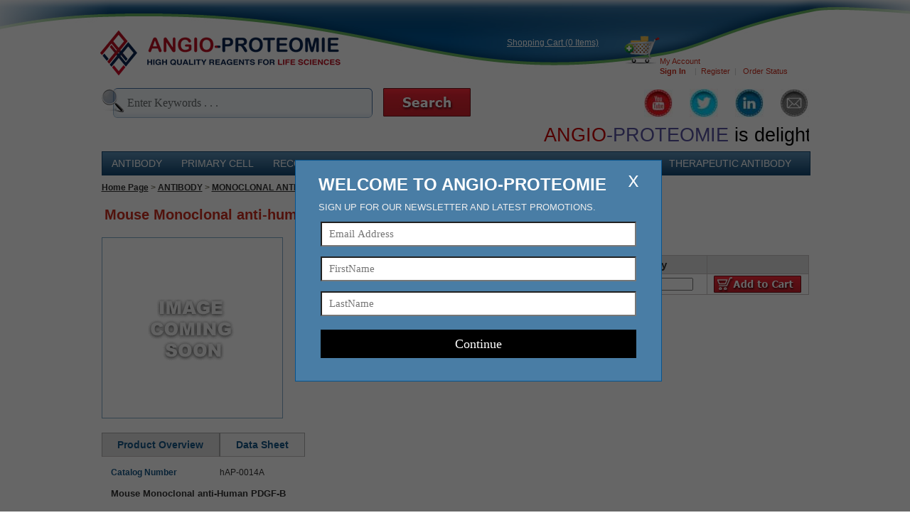

--- FILE ---
content_type: text/html;charset=utf-8
request_url: https://www.angioproteomie.com/commerce/ccp23357-mouse-monoclonal-anti-human-pdgf-b-hap-0014a.htm
body_size: 6594
content:











<html lang="en">
<head>
	<title>Human PDGF-B, Clone: MM0014-5F66, hAP-0014A-Angio-Proteomie</title>
	
		<meta name="Description" content="Mouse Monoclonal anti-Human PDGF-B, Size: 100ug, Immunogen: human PDGF B recombinant protein, Clone: MM0014-5F66, Antibody Isotype: Mouse IgG1, Applications: A: WB-(1 to 500-1000) B:  C:  D:" />
	
	<meta name="robots" content="index,follow">
	<link rel='shortcut icon' href='/favicon.ico'>
	<link href="/template0/css/hsnlayout.css" rel="stylesheet" type="text/css">
	<link href="/template0/css/hsnstyle.css" rel="stylesheet" type="text/css">
	<link href="/template0/css/mycss.css" rel="stylesheet" type="text/css">
	<link href="/template0/css/angio.css?v=20250303" rel="stylesheet" type="text/css">
	<script type="text/javascript" src="/template0/js/jquery-1.9.1.min.js"></script> 
</head>

<body topmargin="0" leftmargin="0" marginheight="0" marginwidth="0" style="position: relative;z-index: 99990;">
	<div id="popupbackground" style="display: none;"></div> 
<div id="popup" style="display: none;">
	<img src="/template0/images/remove.png" id="popupremove" onclick="showhideLayer('popup','none')">
	<p id="popuptitle">
		Welcome to Angio-Proteomie
		<span>Sign up for our newsletter and latest promotions.</span>
	</p>
	<form name="MailingListForm" id="pmailingListForm">
		<input type="hidden" value="1" name="mailingListId">
		<table width="100%">
             <tr><td>
             	<input name="email" id="pmlemail" type="text" class="popupbox" maxlength="100" placeholder="Email Address"/>
             </td></tr>
             <tr><td>
             	<input name="firstName" type="text" class="popupbox" maxlength="50" placeholder="FirstName"/>
             </td></tr>
             <tr><td>
             	<input name="lastName" type="text" class="popupbox" maxlength="50" placeholder="LastName"/>
             </td></tr>
             <tr><td style="height: 40px; vertical-align: bottom;">
             	<input type="button" value="Continue" id="popupbtn" onclick="subscribeNewsletter();">
             </td></tr>
         </table>
	</form>	
</div>

<script type="text/javascript">
	function showhideLayer(id, val) {
		document.getElementById("popupbackground").style.display = val;
		document.getElementById(id).style.display = val;
	}

	function move(id) {
		var clientWidth = document.body.clientWidth;
	    var clientHeight = document.body.clientHeight;
	    var objWidth = jQuery("#"+id).width();
	    var objHeight = jQuery("#"+id).height();
	    var x = (clientWidth - objWidth) / 2;
	    var y = (clientHeight - objHeight) / 2;
	    jQuery("#"+id).css("left", x + "px");
	    jQuery("#"+id).css("top", y + "px");
	}
	
	jQuery(window).load(function() {
		move("popup");
	});
	
	jQuery(window).resize(function() {
		move("popup");
	});
	
	jQuery(window).scroll(function() {
		move("popup");
	}); 
	
	function exitPopup(){
		move("popup");
		var coo = getCookie("popup_angio");
		if(coo == null){
			showhideLayer('popup', 'block');
			setCookie("popup_angio","1");
		}
	}
	
	function setCookie(name,value){
		var Days = 15;
		var exp = new Date();
		exp.setTime(exp.getTime() + Days*24*60*60*1000);
		document.cookie = name + "="+ escape (value) + ";expires=" + exp.toGMTString()+";path=/";
	}
	
	function getCookie(name){
		var arr;
		var reg = new RegExp("(^| )"+name+"=([^;]*)(;|$)");
		if(arr = document.cookie.match(reg))
			return unescape(arr[2]);
		else
			return null;
	}
	
	$(document).ready(function() {
		setTimeout(exitPopup,1000);
	});
	
	function subscribeNewsletter(){
		var email = $("#pmlemail").val();
		var checkemail = /^([A-Za-z0-9_\-\.])+\@([A-Za-z0-9_\-\.])+\.([A-Za-z]{2,4})$/;
		if(!checkemail.test(email)){
			alert("Please enter a valid email address!");
			jQuery("#pmlemail").focus();
			jQuery("#pmlemail").select();
			return false;
		}else{
			jQuery.ajax({     
			    url: "/commerce/customer/mailinglist.cz",     
			    type: 'post',     
			    data: $("#pmailingListForm").serialize(),     
			    async: false, 
			    dataType:'json',
			    complete:function(data){ 
			    	alert(data.responseText);
			    	showhideLayer('popup', 'none');
			    }  
			});
		}
	}
</script>

	<div id="outer_container">
		<div id="container">
	       	








	

	

	


<div id="header">
	<div id="logo">
		<a href="/commerce/index.jsp;jsessionid=17132BB56B0F6784118F9B470870B80C?czuid=1768945496507"><img src="/images/layout/logo/logo-7.png" alt="Angio-Proteomie" -width="263" -height="65" border="0" style="margin-left: -55px"></a> 
	</div>
	<div id="cart">
		<div id="carttext1">
			<a href="/commerce/customer/viewcart.jsp;jsessionid=17132BB56B0F6784118F9B470870B80C?czuid=1768945496507">Shopping Cart (0 Items)</a>
		</div>
	</div>
	<div id="cart-image">
		<a href="/commerce/customer/viewcart.jsp;jsessionid=17132BB56B0F6784118F9B470870B80C?czuid=1768945496507"><img src="/images/shopping_full.png"></a>
	</div>
	<div id="my-account">
		<div>
			<a href="/commerce/customer/myaccount.jsp;jsessionid=17132BB56B0F6784118F9B470870B80C?czuid=1768945496507">My Account</a>
		</div>
		<b> 
			 
				<a href="https://www.angioproteomie.com/commerce/logon.jsp?czuid=1768945496507">Sign In</a>&nbsp; 
			
		</b>
		<span id="ctl00_hide">&nbsp;&nbsp;|&nbsp;&nbsp;<a href="/commerce/customer/signup.jsp;jsessionid=17132BB56B0F6784118F9B470870B80C?forwardUrl=&czuid=1768945496507">Register</a></span>&nbsp;&nbsp;|&nbsp;&nbsp;
		<a href="/commerce/transaction/orderstatus.jsp;jsessionid=17132BB56B0F6784118F9B470870B80C?czuid=1768945496507">Order Status</a>
	</div>
	<div class="clr" style="line-height: 1px; height: 1px;"></div>
	<div id="search">
		<form name="SearchKeywordForm" method="post" action="/commerce/catalog/srhkeyword.cz;jsessionid=17132BB56B0F6784118F9B470870B80C">
			<div id="search-box">
				<img src="/images/magnifying_glass.png" border="0" width="32" height="34" class="magnifying-glass" alt=""> 
				<input type="text" value="Enter Keywords . . ." maxlength="100" id="ctl00_Search1_txtSearch" class="search-textbox textbox" name="keyword"
					onclick="searchV(this,'Enter Keywords . . .');" onblur="searchN(this,'Enter Keywords . . .');"><br>
			</div>
			<div id="search-button">
				<input type="submit" name="btnSearch" value="" id="btnSearch" class="searchBtn">
			</div>
		</form>
		<script type="text/javascript">
			function searchV(field, text) {
				if (field.value == text) {
					field.value = '';
				}
			}

			function searchN(field, text) {
				if (field.value == '') {
					field.value = text;
				}
			}
			function clear() {
				document.getElementById('ctl00_Search1_ddlSearchOptions').style = "";
			}
		</script>
	</div>
	<div id="logos">
		<a href="https://www.youtube.com/channel/UCv6VqLhAq2ikZKNp10YUd9w/featured" target="_black">
			<img src="/images/logo-youtube.jpg" style="width:40px;">
       	</a>
		<a href="https://twitter.com/angio_proteomie" target="_black">
			<img src="/images/logo-twitter.jpg" style="width:40px;">
       	</a>
        <a href="https://www.linkedin.com/company/angio-proteomie/" target="_black">
       		<img src="/images/logo-linkln.jpg" style="width:40px;">
       	</a>
        <a href="/commerce/emailsignup.jsp">
       		<img src="/images/logo-signup.jpg" style="width:40px;">
       	</a>
	</div>
	
	<marquee id="affiche" vspace="5" align="left" behavior="scroll" bgcolor="#ffffff" direction="left" height="36" 
		width="100%" loop="-1" scrollamount="10" scrolldelay="100" onMouseOut="this.start()" onMouseOver="this.stop()" style="font-size: 27px;color: #000000;line-height: 36px;">
		<span style="color: #CC0000;">ANGIO</span><span style="color: #5753A1;">-PROTEOMIE</span> is delighted to serve as a proud sponsor for the <a href="https://www.grc.org/angiogenesis-grs-conference/2023/" target="_blank" style="text-decoration: none;"><b style="color: #0B5394;font-size: 27px;">Angiogenesis (GRS) Gordon Research Seminar</b></a>.
	</marquee>
</div>
	    	










	




<div id="topnav">
	<ul id="topmenu">
		
			
			
				<li onmouseover="this.style.backgroundColor='#666';return true;" onmouseout="this.style.backgroundColor=''">
					<a href="/ccc2488-antibody-anti-human-antibody--anti-human-antibody--anti-human-antibody--anti-mouse-antibody--anti-mouse-anti.htm">ANTIBODY</a>
				</li>
			
		
			
			
				<li onmouseover="this.style.backgroundColor='#666';return true;" onmouseout="this.style.backgroundColor=''">
					<a href="/ccc2489-primary-cell-human-primary-cells3b-mouse-primary-cells3b-bovine-primary-cells3b-rat-primary-cells3b-porcine-primary-.htm">PRIMARY CELL</a>
				</li>
			
		
			
			
				<li onmouseover="this.style.backgroundColor='#666';return true;" onmouseout="this.style.backgroundColor=''">
					<a href="/ccc2439-recombinant-protein.htm">RECOMBINANT PROTEIN</a>
				</li>
			
		
			
			
				<li onmouseover="this.style.backgroundColor='#666';return true;" onmouseout="this.style.backgroundColor=''">
					<a href="/ccc2520-custom-based-service-custom-protein-expression-in-mammalian-cells0d0acustom-recombinant-viruses-service0d0acustom-cell-devel.htm">CUSTOM BASED SERVICE</a>
				</li>
			
		
			
			
				<li onmouseover="this.style.backgroundColor='#666';return true;" onmouseout="this.style.backgroundColor=''">
					<a href="/ccc2654-premade-viruses.htm">PREMADE VIRUSES</a>
				</li>
			
		
			
			
				<li onmouseover="this.style.backgroundColor='#666';return true;" onmouseout="this.style.backgroundColor=''">
					<a href="/ccc2641-therapeutic-antibody-therapeutic-antibody.htm">THERAPEUTIC ANTIBODY</a>
				</li>
			
		
		<li onmouseover="this.style.backgroundColor='#666';return true;" onmouseout="this.style.backgroundColor=''">
			<a href="/commerce/catalog/spcategory.jsp;jsessionid=17132BB56B0F6784118F9B470870B80C?czuid=1768945496510">OTHERS</a>
		</li>
	</ul>
</div>
	    	<div style="min-height: 400px; font-size: 10px; font-family: Tahoma,Geneva,sans-serif; color: #434343; margin-top: 10px;">
	    		<div id="contentbox">
	    			
	    			































	

	
 
	

	



	





	



	



	



<script type="text/javascript" src="/template0/js/jquery-1.9.1.min.js"></script>

<script type="text/javascript">
	function formatImage(img,size){
		var width = img.width;
		var height = img.height;
		var scale = width / height;
		if(scale > 1) {
			img.width = width > size ? size : width;
			img.height = img.width/scale; 
		} else {
			img.height = height > size ? size : height;
			img.width = img.height * scale;
		}
		if (img.height < size) {img.style.marginTop = (size - img.height)/2+"px";};
	}
</script>

<font size=1 class="breadcrumb"> 
 	
		
		
			<a href="/commerce/index.jsp;jsessionid=17132BB56B0F6784118F9B470870B80C?czuid=1768945496528">Home Page</a>&nbsp;>&nbsp;<a href="/commerce/catalog/spcategory.jsp?category_id=2488">ANTIBODY</a> > <a href="/commerce/catalog/spcategory.jsp?category_id=2631">MONOCLONAL ANTIBODY</a> > 
			<a href="/commerce/catalog/spcategory.jsp;jsessionid=17132BB56B0F6784118F9B470870B80C?category_id=2446&czuid=1768945496528">Anti-Human Antibody</a>&nbsp;>&nbsp;
			Mouse Monoclonal anti-human PDGF-B
			<br>
		
	
</font><br>

<form name="ToShoppingCartForm" method="post" action="/commerce/misc/product.cz;jsessionid=17132BB56B0F6784118F9B470870B80C" onsubmit="changePriceValue()" id="ToShoppingCartForm">
	<input type="hidden" id="itemId" name="itemId" value="23357">
	
	
	

	<table width=100% cellpadding=0 cellspacing=0 border=0>
		<tr>
			<td colspan="2" class="content">
				<div id="product-selected-title">
                    <h1>Mouse Monoclonal anti-human PDGF-B</h1><br>
                </div>
			</td>
		</tr>
		<tr>
			<td width="280px">
				
					<div class="imgbig">
						<img src="/objects/catalog/product/image/medium/imgnone.gif" onload="formatImage(this,253)"/>
					</div>
				
			</td>
			<td valign="top">
				<div id="productblock">
					<div class="product-text3">Item#:</div>
					<div class="product-text1 shipping-handling">hAP-0014A</div>	
					
					
					
					 
						 
				 		 
					
					
					 
						 
						<TABLE WIDTH="100%" border="0" cellspacing="1" bgcolor="#c7c0c0" cellpadding="1" align="center">
							<TR bgcolor="#e0e0e0" height="25">
								<TH style="font-size: 15px;">Size</TH>
								<TH style="font-size: 15px;">Price</TH>
								<TH style="font-size: 15px;" width="170">Quantity</TH>
								<TH width="140"></TH>
							</TR>
							
								<TR bgcolor="#ffffff">
									<TD>100.0&nbsp;ug</TD>
									<TD>$420.00</TD>
									<TD width="170" align="center"><input type="text" id="qty_0" value="1" maxlength="3" min="1" max="99" autocomplete="off"/></TD>
									<TD width="140" align="center">
										<img src='/images/Add_To_Cart.png' border='0' onclick="addtocart('886322','qty_0')" style="cursor: pointer;">
									</TD>
								</TR>
							
						</TABLE>
						
					
					
					<table id="scholarLink"><tr>
						<td width="30px" align="left"><img src="/images/scholarImg.png?v=20220629"/></td>
						<td align="left">
							
							<a target="_blank" href='https://scholar.google.com/scholar?hl=en&as_sdt=0%2C22&q=MM0014-5F66&btnG='>
								please find our citations on google scholar
							</a>
						</td>
					</tr></table>
				</div>
			</td>
		</tr>
	</table>
	<div id="products-select-box">
	    <div id="tabs" class="ui-tabs">
	        <ul class="ui-tabs-nav">
	            <li><a href="#tabs-1">Product Overview</a></li>
	            
	            
		            <li><a href="#tabs-3">Data Sheet</a></li>
		        
				
	        </ul>
	        <div id="tabs-1" class="ui-tabs-panel">
	        	<table width=100% class=descTable><tr><td class=desckey nowrap>Catalog Number</td><td> hAP-0014A</td></tr><tr><td colspan=2><h5>Mouse Monoclonal anti-Human PDGF-B</h5></td></tr><tr><td class=desckey nowrap>Size</td><td> 100ug</td></tr><tr><td class=desckey nowrap>Immunogen</td><td> human PDGF B recombinant protein</td></tr><tr><td class=desckey nowrap>Clone</td><td> MM0014-7E23</td></tr><tr><td class=desckey nowrap>Antibody Isotype</td><td> Mouse IgG1</td></tr><tr><td class=desckey nowrap>Preparation</td><td> This antibody was produced from a hybridoma (mouse myeloma fused with spleen cells from a mouse immunized with human PDGF BB. </td></tr><tr><td class=desckey nowrap>Formulation and Storage</td><td> The IgG fraction of the culture supernatant was purified by protein G affinity chromatography and lyophilized from a 0.2um filtered solution in phosphate-buffered saline (PBS). Lyophilized samples are stable for 2 years from the date of receipt when stored at -70C </td></tr><tr><td class=desckey nowrap>Specificity</td><td> This antibody detects the human PDGF-B subunit in direct ELISAs and Western blots and shows approximately some degree (40%) cross-reactivity with PDGF-AB and 100% with PDGF-BB. No cross-reactivity with recombinant PDGF-AA. </td></tr><tr><td class=desckey nowrap>Reconstitution</td><td> Reconstitute the antibody with 500ul sterile PBS and the final concentration is 200ug/ml. The reconstituted antibody can also be aliquoted and stored frozen at < -20C for at least six months without detectable loss of activity. Avoid repeated freeze-thaw cycles.</td></tr><tr><td class=desckey nowrap>Applications</td><td> </td></tr><tr><td class=desckey nowrap>A.</td><td>WB-(1 to 500-1000)</td></tr><tr><td class=desckey nowrap>B.</td><td> </td></tr><tr><td class=desckey nowrap>C.</td><td> </td></tr><tr><td class=desckey nowrap>D.</td><td> </td></tr></table> 
				 
					<h5 style="padding-bottom: 14px;">N</h5>
				 
				 
					<h5 style="padding-bottom: 14px;">N</h5>
				 
				
	        </div>
	        
	        
		        <div id="tabs-3" class="ui-tabs-panel">
		        	<table width="100%" class="descTable">
			        	
							
							<tr><td><h5>
								<a href="/objects/catalog/product/extras/hAP-0014 Mouse Monoclonal anti Human PDGF-B PDF.pdf" target="_blank"> 
									hAP-0014 Mouse Monoclonal anti Human PDGF-B PDF.pdf
								</a>
							</h5></td></tr>
						
							
							<tr><td><h5>
								<a href="/objects/catalog/product/extras/1102_hAP-0014 human PDGF B.pdf" target="_blank"> 
									hAP-0014 human PDGF B.pdf
								</a>
							</h5></td></tr>
						
					</table>
		        </div>
		     
			 
	    </div>
	</div>
</form>

<script type="text/javascript">
	$('#tabs ul li:first').addClass('ui-state-active');
	$('#tabs-1').show();
	$('#tabs ul li a').click(function(){ 
		$('#tabs ul li').removeClass('ui-state-active');
		$(this).parent().addClass('ui-state-active'); 
		var currentTab = $(this).attr('href'); 
		$('#tabs .ui-tabs-panel').hide();
		$(currentTab).show();
		return false;
	});
	
	function addtocart(id,id1){
		var qty=$("#"+id1).val();
		location.href="/commerce/customer/shoppingcart/buyproduct.cz?productItem_id="+id+"&qty="+qty;
	}
	
	function  click_right_changeImage(obj){
		var num = parseInt(document.getElementById("num").value);
		var array = new Array(4);
		var id = document.getElementById("smaill3").getElementsByTagName("img")[0].id;
		var count = parseInt(id.substring(3,id.length));
		if(count+1==num){
			return;
		}
		if(count+4 < num){
			for(var i=0;i<4;i++){
				var id = document.getElementById("smaill"+i).getElementsByTagName("img")[0].id;
				var index = parseInt(id.substring(3,id.length));
				array[i] = parseInt(index+4);
			}
		}else{
			for(var i=0;i<4;i++){
				var id = document.getElementById("smaill"+i).getElementsByTagName("img")[0].id;
				var index = parseInt(id.substring(3,id.length));
				array[i] = parseInt(index+num-count-1);
			}
		}
		if(parseInt(array[3]+1)==num){
			document.getElementById("select_right").style.display = "none";
			document.getElementById("select_right_img").style.display = "inline";
		}
		if(parseInt(array[0]) > 0){
			document.getElementById("select_left_img").style.display = "none";
			document.getElementById("select_left").style.display = "inline";
		}else{
			document.getElementById("select_right").style.display = "none";
			document.getElementById("select_right_img").style.display = "inline";
			document.getElementById("select_left_img").style.display = "inline";
			document.getElementById("select_left").style.display = "none";
		}
		if(parseInt(array[3]) < num){
			for(var j=0;j<4;j++){
				changeSmallImage("imgdiv"+j,"smaill"+j,"img"+array[j],document.getElementById("img_"+array[j]).value);
			}
		}
	}
	
	function click_left_changeImage(){
		var num = parseInt(document.getElementById("num").value);
		var array = new Array(4);
		var id = document.getElementById("smaill0").getElementsByTagName("img")[0].id;
		var count = parseInt(id.substring(3,id.length));
		if(count ==0){
			return;
		}
		if(count>=4){
			for(var i=0;i<4;i++){
				var id = document.getElementById("smaill"+i).getElementsByTagName("img")[0].id;
				var index = parseInt(id.substring(3,id.length));
				array[i] = parseInt(index-4);
			}
		}else{
			for(var i=0;i<4;i++){
				var id = document.getElementById("smaill"+i).getElementsByTagName("img")[0].id;
				var index = parseInt(id.substring(3,id.length));
				array[i] = parseInt(index-count);
			}
		}
		
		if(parseInt(array[3]+1)==num){
			document.getElementById("select_right").style.display = "inline";
			document.getElementById("select_right_img").style.display = "none";
		}else{
			document.getElementById("select_left_img").style.display = "inline";
			document.getElementById("select_left").style.display = "none";
		}
		if(parseInt(array[0]) > 0){
			document.getElementById("select_left_img").style.display = "none";
			document.getElementById("select_left").style.display = "inline";
			document.getElementById("select_right").style.display = "inline";
			document.getElementById("select_right_img").style.display = "none";
		}else{
			document.getElementById("select_right").style.display = "inline";
			document.getElementById("select_right_img").style.display = "none";
			document.getElementById("select_left_img").style.display = "inline";
			document.getElementById("select_left").style.display = "none";
		}
		if(parseInt(array[0]) >=0){
			for(var j=0;j<4;j++){
				changeSmallImage("imgdiv"+j,"smaill"+j,"img"+array[j],document.getElementById("img_"+array[j]).value);
			}
		}
	}
	
	function changeSmallImage(content,content1,content2, imgUrl) {
		if (typeof imgUrl == 'undefined') {
			return;
		}
		var html = "<div id='"+content1+"' class='imgsm' style='cursor: pointer;' onclick=\"changeImage('stdimage','"+imgUrl+"')\"><img id='"+content2+"' src='"+imgUrl+"' onload='formatImage(this,50)'/></div>";
		document.getElementById(content).innerHTML=html;
	}
	
	function changeImage(content, imgUrl) {
		if (typeof imgUrl == 'undefined') {
			return;
		}
		var showpic = "/commerce/catalog/showpic.jsp?product_id=23357&czuid=1768945496529";
		document.getElementById(content).innerHTML="<a href='"+showpic+"' target='showpic'><img src=\"" + imgUrl +"\"  onload='formatImage(this,253)' border='0' longdesc=\"" + imgUrl +"\"></a>";
	}
</script>
	    		</div>
	    	</div>
	    	<table cellspacing="0" cellpadding="0" width="100%" border="0">
    <tr>
        <td align="center" style="padding: 40px 0">
        	<p align="center"><font size="1"><strong><span>
		        <font color="#000000">ANGIO-PROTEOMIE,</font>
		        <font color="#000000">ALL RIGHTS RESERVED</font>
        	</span></strong></font></p>
        </td>
    </tr>
</table>

<script type="text/javascript">
  (function(i,s,o,g,r,a,m){i['GoogleAnalyticsObject']=r;i[r]=i[r]||function(){
  (i[r].q=i[r].q||[]).push(arguments)},i[r].l=1*new Date();a=s.createElement(o),
  m=s.getElementsByTagName(o)[0];a.async=1;a.src=g;m.parentNode.insertBefore(a,m)
  })(window,document,'script','//www.google-analytics.com/analytics.js','ga');

  ga('create', 'UA-56396734-1', 'auto');
  ga('send', 'pageview');
</script>
<script async src="https://www.googletagmanager.com/gtag/js?id=G-LQSG1Q7WG1"></script> 
<script> 
	window.dataLayer = window.dataLayer || []; 
	function gtag(){ dataLayer.push(arguments); } 
	gtag('js', new Date()); 
	gtag('config', 'G-LQSG1Q7WG1'); 
</script>
<script type="text/javascript" id="hs-script-loader" async defer src="//js-na1.hs-scripts.com/22311370.js"></script>

	    </div>
	</div>
<script defer src="https://static.cloudflareinsights.com/beacon.min.js/vcd15cbe7772f49c399c6a5babf22c1241717689176015" integrity="sha512-ZpsOmlRQV6y907TI0dKBHq9Md29nnaEIPlkf84rnaERnq6zvWvPUqr2ft8M1aS28oN72PdrCzSjY4U6VaAw1EQ==" data-cf-beacon='{"version":"2024.11.0","token":"e273bc5c85f442518741b0368f247cfe","r":1,"server_timing":{"name":{"cfCacheStatus":true,"cfEdge":true,"cfExtPri":true,"cfL4":true,"cfOrigin":true,"cfSpeedBrain":true},"location_startswith":null}}' crossorigin="anonymous"></script>
</body>
</html>













	



	
		
		
		
		
		
		
		
	

